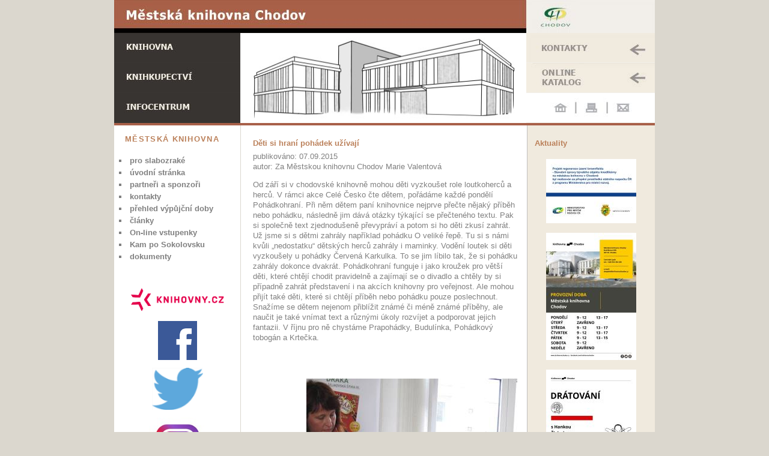

--- FILE ---
content_type: text/html
request_url: http://www.knihovnachodov.cz/index.php?akce=detail&fl=150907.xml
body_size: 12035
content:
<!DOCTYPE html PUBLIC "-//W3C//DTD XHTML 1.0 Transitional//EN" "http://www.w3.org/TR/xhtml1/DTD/xhtml1-transitional.dtd">
<html xmlns="http://www.w3.org/1999/xhtml">
<head>
<meta http-equiv="Content-Type" content="text/html; charset=windows-1250" />
<base href="http://www.knihovnachodov.cz/" />
<title>Městská knihovna Chodov</title>
<link href="./source/onecolfixctrhdr.css" rel="stylesheet" type="text/css" />
<link href="./source/chodov.css" rel="stylesheet" type="text/css" />
<script type="text/javascript">
//<![CDATA[
function MM_openBrWindow(theURL,winName,features) { //v2.0
  window.open(theURL,winName,features);
}
//]]>
</script>

</head>

<body>

<div id="container">
  <div id="header">
		<div id="zahlavi">
			<table cellpadding="0" cellspacing="0" border="0">
				<col width="210" /><col width="476" /><col width="214" />
				<tr>
					<td colspan="3"><img src="imgs/vrsek-uv.jpg" alt="Knihovna Chodov" width="900" height="55" /></td>
				</tr>
				
				<tr>
					<td><a href='./knihovna/index.php'><img src='imgs/kniho1.jpg' alt='Knihovna' width='210' height='50' border='0' /></a></td>
					<td rowspan="3"><img src="imgs/foto-uvod.jpg" alt="fotografie" width="476" height="150" /></td>
					<td><a href="./index.php?akce=kontakt"><img src="imgs/kontakt.jpg" alt="Kontakty" width="214" height="49" border="0" /></a></td>
				</tr>
				
				<tr>
					<td><a href='./knihkupectvi/index.php'><img src='imgs/knihk1.jpg' alt='Knihkupectví' width='210' height='50' border='0' /></a></td>
					<td><a href="https://tritius.knihovnachodov.cz" onclick="window.open(this.href); return false"><img src="imgs/rezerv.jpg" alt="On-line rezervace" width="214" height="49" border="0" /></a></td>
				</tr>
				
				<tr>
					<td><a href='./infocentrum/index.php'><img src='imgs/inf1.jpg' alt='Infocentrum' width='210' height='50' border='0' /></a></td>
					<td><img src="imgs/obrazky.jpg" width="214" height="49" usemap="#odkazy" /></td>
				</tr>
			</table>
<map name="odkazy">
<area id="home" coords="41,13,71,38" alt="" href="index.php" />
<area id="print" coords="90,11,127,38" alt="" href="javascript: window.print();" />
<area id="email" coords="143,12,181,38" alt="" href="mailto:mkchodov@volny.cz" />
</map>
			

		</div>
  <!-- end #header --></div>
  
<style>
	h1, h2, h3, h4, h5 {color: #BC825C;}
	td.hda {color: #BC825C;}
	td.hdb {background-color: #BC825C;}
	table.doba caption {color: #BC825C;}
	#menu li.aktiv {color: #BC825C;}
</style>

  <div id="mainContent">
<!-- ZACATEK menu -->
		<div id="menu"> <!-- menu v leve casti -->
			<h4>MĚSTSKÁ KNIHOVNA</h4>
			<ul>

<li><a href="./index.php?akce=pristup">pro slabozraké</a></li>
<li><a href="./index.php">úvodní stránka</a></li>
<li><a href="./index.php?akce=sponzor">partneři a sponzoři</a></li>
<li><a href="./index.php?akce=kontakt">kontakty</a></li>
<li><a href="./index.php?akce=doba">přehled výpůjční doby</a></li>
<li><a href="./index.php?akce=clanek">články</a></li>
<li><a href="http://www.ticketstream.cz/booker/010chodov/" target="_blank">On-line vstupenky</a></li>
<li><a href="http://www.kamposokolovsku.cz/" target="_blank">Kam po Sokolovsku</a></li>
<li><a href="./index.php?akce=dokument">dokumenty</a></li>			
			</ul>

				<p>&nbsp;</p>
                              	<p><a href="http://www.knihovny.cz/" onclick="window.open(this.href); return false"><img src="imgs/knihovny.png" width="161" height="43" /></a></p>
				<p><a href="http://facebook.com/knihovnachodov/" onclick="window.open(this.href); return false"><img src="imgs/facebook.png" width="65" height="65" /></a></p>
				<p><a href="http://twitter.com/knihovnachodov/" onclick="window.open(this.href); return false"><img src="imgs/twitter.png" width="85" height="70" /></a></p>
				<p><a href="http://www.instagram.com/knihovnachodov/" onclick="window.open(this.href); return false"><img src="imgs/instagram.jpg" width="95" height="94" /></a></p>
                                <p><a href="https://chodovskaknihovna.wordpress.com/" onclick="window.open(this.href); return false"><img src="imgs/wordpress.jpg" width="90" height="90" /></a></p>
				<p><a href="http://www.ptejteseknihovny.cz/" onclick="window.open(this.href); return false"><img src="imgs/ptejte_se_knihovny.gif" width="124" height="60" /></a></p>
				<p><a href="http://www.mestochodov.cz/" onclick="window.open(this.href); return false"><img src="imgs/mchodov.gif" width="88" height="31" /></a></p>
                                <p><a href="https://www.kr-karlovarsky.cz/" onclick="window.open(this.href); return false"><img src="imgs/kraj.jpg" width="160" height="82" /></a></p>
                                <p><a href="http://www.zivykraj.cz/cz/" onclick="window.open(this.href); return false"><img src="imgs/zivy.jpg" width="120" height="60" /></a></p>
                                <p><a href="https://www.sknizkoudozivota.cz/" onclick="window.open(this.href); return false"><img src="imgs/book.jpg" width="120" height="118" /></a></p>
				<p><a href="http://celeceskoctedetem.cz/" onclick="window.open(this.href); return false"><img src="imgs/cccd-kulate.jpg" width="120" height="118" /></a></p>
				<p><a href="https://docs.google.com/forms/d/e/1FAIpQLSdLeOxMPZW8TkJXUryD-LtPFGzvBV45AnahEQPzt90GwY5fcQ/viewform?c=0&w=1" onclick="window.open(this.href); return false"><img src="imgs/odber.jpg" width="172" height="41" /></a></p>
				<p>&nbsp;</p>
				<p><a href="http://www.toplist.cz/" target="_top"><img src="http://toplist.cz/count.asp?id=839608&logo=mc&start=7950" border="0" alt="TOPlist" width="88" height="60" /></a></p>
				<p><a href="https://www.kudyznudy.cz/?utm_source=kzn&utm_medium=partneri_kzn&utm_campaign=banner" target="_blank"><img src="https://www.kudyznudy.cz/getmedia/fc5f14ae-5cc6-4aab-9303-1cdfb20659d2/1012102023-online-bannery-hq-234x60.jpg.aspx" width="234"  height="60" /></a></p>
				</p>
		</div>
<!-- KONEC menu -->

	<div id="obsah">

<!-- AKTUALITY v pravé části -->
		<div id="new">
<h4>Aktuality</h4></p><div><p></p><div class='aobr'> <img src=./fotky/aktual/deska_m.jpg width="150" height="107" alt='' onclick="MM_openBrWindow('./fotky/aktual/deska.jpg','obrazek','status=yes,resizable=yes')"/> <br /></div></div>
<div><p></p><div class='aobr'> <img src=./fotky/aktual/otviracidoba_m.jpg width="150" height="212" alt='' onclick="MM_openBrWindow('./fotky/aktual/otviracidoba.jpg','obrazek','status=yes,resizable=yes')"/> <br /></div></div>
<div><p></p><div class='aobr'> <img src=./fotky/aktual/dratkovani_m.jpg width="150" height="212" alt='' onclick="MM_openBrWindow('./fotky/aktual/dratkovani.jpg','obrazek','status=yes,resizable=yes')"/> <br /></div></div>
<div><hr /><p><span class='adatum'>04. 02.</span><br /></p><div class='aobr'> <img src=./fotky/aktual/izrael_m.jpg width="150" height="212" alt='' onclick="MM_openBrWindow('./fotky/aktual/izrael.jpg','obrazek','status=yes,resizable=yes')"/> <br /></div></div>
<div><hr /><p><span class='adatum'>05. 02.</span><br /></p><div class='aobr'> <img src=./fotky/aktual/chodov_m.jpg width="150" height="212" alt='' onclick="MM_openBrWindow('./fotky/aktual/chodov.jpg','obrazek','status=yes,resizable=yes')"/> <br /></div></div>
<div><hr /><p><span class='adatum'>09. 02.</span><br /></p><div class='aobr'> <img src=./fotky/aktual/listovani2_m.jpg width="150" height="212" alt='' onclick="MM_openBrWindow('./fotky/aktual/listovani2.jpg','obrazek','status=yes,resizable=yes')"/> <br /></div></div>
<div><hr /><p><span class='adatum'>12. 02.</span><br /></p><div class='aobr'> <img src=./fotky/aktual/jazz2_m.jpg width="150" height="212" alt='' onclick="MM_openBrWindow('./fotky/aktual/jazz2.jpg','obrazek','status=yes,resizable=yes')"/> <br /></div></div>
<div><hr /><p><span class='adatum'>16. 02.</span><br /></p><div class='aobr'> <img src=./fotky/aktual/cafe2_m.jpg width="150" height="212" alt='' onclick="MM_openBrWindow('./fotky/aktual/cafe2.jpg','obrazek','status=yes,resizable=yes')"/> <br /></div></div>
<div><hr /><p><span class='adatum'>25. 02.</span><br /></p><div class='aobr'> <img src=./fotky/aktual/dilna2_m.jpg width="150" height="212" alt='' onclick="MM_openBrWindow('./fotky/aktual/dilna2.jpg','obrazek','status=yes,resizable=yes')"/> <br /></div></div>
<div><p></p><div class='aobr'> <img src=./fotky/aktual/odpo_m.jpg width="150" height="212" alt='' onclick="MM_openBrWindow('./fotky/aktual/odpo.jpg','obrazek','status=yes,resizable=yes')"/> <br /></div></div>
<div><p></p><div class='aobr'> <img src=./fotky/aktual/dobro_m.jpg width="150" height="212" alt='' onclick="MM_openBrWindow('./fotky/aktual/dobro.jpg','obrazek','status=yes,resizable=yes')"/> <br /></div></div>
<div><p></p><div class='aobr'> <img src=./fotky/aktual/pc_m.jpg width="150" height="212" alt='' onclick="MM_openBrWindow('./fotky/aktual/pc.jpg','obrazek','status=yes,resizable=yes')"/> <br /></div></div>
<div><p></p><div class='aobr'> <img src=./fotky/aktual/semprace_m.jpg width="150" height="212" alt='' onclick="MM_openBrWindow('./fotky/aktual/semprace.jpg','obrazek','status=yes,resizable=yes')"/> <br /></div></div>
<div><p></p><div class='aobr'> <img src=./fotky/aktual/seminka_m.jpg width="150" height="212" alt='' onclick="MM_openBrWindow('./fotky/aktual/seminka.jpg','obrazek','status=yes,resizable=yes')"/> <br /></div></div>
<div><p></p></div>
<div><p></p><div class='aobr'> <img src=./fotky/aktual/baleni_m.jpg width="150" height="212" alt='' onclick="MM_openBrWindow('./fotky/aktual/baleni.jpg','obrazek','status=yes,resizable=yes')"/> <br /></div></div>
<div><p></p><div class='aobr'> <img src=./fotky/aktual/atic_m.jpg width="150" height="212" alt='' onclick="MM_openBrWindow('./fotky/aktual/atic.jpg','obrazek','status=yes,resizable=yes')"/> <br /></div></div>
<div><p></p><div class='aobr'> <img src=./fotky/aktual/kvalita_m.jpg width="150" height="212" alt='' onclick="MM_openBrWindow('./fotky/aktual/kvalita.jpg','obrazek','status=yes,resizable=yes')"/> <br /></div></div>
		</div>
<!-- konec Aktualit -->
		
		<div id="telo">

<h4>Děti si hraní pohádek užívají</h4>
<div class='cas'>publikováno: 07.09.2015</div>
autor: Za Městskou knihovnu Chodov Marie Valentová
<p>Od září si v chodovské knihovně mohou děti vyzkoušet role loutkoherců a herců. V rámci akce Celé Česko čte dětem, pořádáme každé pondělí Pohádkohraní. Při něm dětem paní knihovnice nejprve přečte nějaký příběh nebo pohádku, následně jim dává otázky týkající se přečteného textu. Pak si společně text zjednodušeně převypráví a potom si ho děti zkusí zahrát. Už jsme si s dětmi zahrály například pohádku O veliké řepě. Tu si s námi kvůli „nedostatku“ dětských herců zahrály i maminky. Vodění loutek si děti vyzkoušely u pohádky Červená Karkulka. To se jim líbilo tak, že si pohádku zahrály dokonce dvakrát. Pohádkohraní funguje i jako kroužek pro větší děti, které chtějí chodit pravidelně a zajímají se o divadlo a chtěly by si případně zahrát představení i na akcích knihovny pro veřejnost. Ale mohou přijít také děti, které si chtějí příběh nebo pohádku pouze poslechnout. Snažíme se dětem nejenom přiblížit známé či méně známé příběhy, ale naučit je také vnímat text a různými úkoly rozvíjet a podporovat jejich fantazii. V říjnu pro ně chystáme  Prapohádky, Budulínka, Pohádkový tobogán a Krtečka. <br />
<br />
<div class='cls'></div></p><p><br />
<div class='cls'></div></p><p><img src='./clanky/obrazek/pohadka_cl1.jpg' width="351" height="544" alt='clanek' class='kat' /><img src='./clanky/obrazek/pohadka_cl2.jpg' width="355" height="326" alt='clanek' class='kat' /><img src='./clanky/obrazek/pohadka_cl3.jpg' width="363" height="272" alt='clanek' class='kat' /><img src='./clanky/obrazek/pohadka_cl4.jpg' width="354" height="473" alt='clanek' class='kat' /><br />
<div class='cls'></div></p><p><br />
<div class='cls'></div></p><br />

		<!-- end #telo --></div>
		<div class="cls"></div>
		<!-- end #obsah --></div>
	<!-- end #mainContent --></div>
<!-- end #container --></div>
<div id="footer">
<p>&copy; 2012 Knihovna Chodov</p>
</div>
</body>
</html>


--- FILE ---
content_type: text/css
request_url: http://www.knihovnachodov.cz/source/onecolfixctrhdr.css
body_size: 1324
content:
@charset "windows-1250";
body {
	font: small Tahoma, Arial, Helvetica, sans-serif;
	background-color: #DBD7CE;
	color: gray;
	margin: 0; /* it's good practice to zero the margin and padding of the body element to account for differing browser defaults */
	padding: 0;
	text-align: center; /* this centers the container in IE 5* browsers. The text is then set to the left aligned default in the #container selector */
}
#container {
	width: 900px;  /* using 20px less than a full 800px width allows for browser chrome and avoids a horizontal scroll bar */
	background-color: #DBD7CE;
	margin: 0 auto; /* the auto margins (in conjunction with a width) center the page */
/*	border: 1px solid #000000; */
	text-align: left; /* this overrides the text-align: center on the body element. */
}
#header {
	background: #FFF;
}
#mainContent {
	background-color: #DBD7CE;
}
#footer {
	padding: 0 10px; /* this padding matches the left alignment of the elements in the divs that appear above it. */
	background-color: #DBD7CE;
	clear: both;
}
#footer p {
	margin: 0; /* zeroing the margins of the first element in the footer will avoid the possibility of margin collapse - a space between divs */
	padding: 10px 0; /* padding on this element will create space, just as the the margin would have, without the margin collapse issue */
}


--- FILE ---
content_type: text/css
request_url: http://www.knihovnachodov.cz/source/chodov.css
body_size: 6503
content:
h1, h2, h3, h4, h5 {
	line-height: 2em;
	color: #a86049;
/*	padding-left: 3px; */
	padding-bottom: 0px;
	margin-bottom: 0px;
	font-weight: bold;
}
h1, h2 {
	font-size: 1.3em;
}
h3 {
	font-size: 1.16em;
}
h4, h5 {
	font-size: 1.0em;
}
h4.uvod {
	font-weight: 700;
	letter-spacing: .1em;
	margin-top: 10px;
	text-transform: uppercase;
	}

a img {
	border: none;
}
a, a:hover, a:active {
	color: #000000;
}

#zahlavi {
	position: relative;
	margin:0;
	padding:0;
	height:205px;
	background: #f2efe9;
	border-bottom: 4px solid #a86049;
}
#zahlavi img {
	border: none;
}
#cas {
	float: right;
	z-index: 10;
}
.zahtd1 {
	background-color: #a86049;
	color: white;
	font-weight: bold;
	font-size: medium;
	line-height: 1.8em;
	padding-left: 8px;
}
.zahtd2, zahtd3 {
	font-weight: bold;
	padding-left: 8px;
	line-height: 2em;
}
.zahtd2 {
	background-color: #37332f;
	color: white;
}
.zahtd2 a:link, .zahtd2 a:active, .zahtd2 a:visited {
	color: white;
	text-decoration: none;
}
.zahtd2 a:hover {
	color: yellow;
	text-decoration: underline;
}
.zahtd3 {
	background-color: #f1eadf;
	color: #85827D;
	text-align: right;
}
.pgid {
	color: yellow;
}

#menu {
	width: 210px;
	float: left;
	background-color: white;
}
#menu h4 {
	padding-left: 1.4em;
	margin-top: 10px;
	font-weight: 900;
	letter-spacing: 0.1em;
	}
#menu ul {
	list-style: square inside;
	margin-left: 0px;
	padding-left: 0px;
	padding-right: 4px;
	padding-top: 0px;
}
#menu li {
/*	height: 1.8em; */
	border-bottom: thin solid white;
	padding-left: 8px;
	padding-top: 2px;
	padding-bottom: 2px;
	color: gray;
}
#menu p {
	text-align: center;
}
#menu img {
	border: none;
}
#menu li a {
	color: gray;
	font-weight: bold;
	text-decoration: none;
}
#menu li.aktiv {
	font-weight: bold;
}
#menu li.group {
	font-weight: bold;
	color: #333;
}

#ic {
	padding-left: 2em;
	padding-bottom: 2em;
	color: gray;
}
#ic p {
	text-align: left;
}

#obsah {
	width: 689px;
	float: right;
	background-color: white;
}

#telo {
	width: 440px;
	float: left;
	margin-top: 0px;
	padding-top: 0px;
	padding-left: 20px;
	padding-right: 6px;
	padding-bottom: 35px;
	line-height: 1.35em;
}

ul.typkh {
	background-color: #19325A;
	color: white;
	padding: 1em;
}
ul.typkh li {
	list-style: none;
	height: 1.4em;
}
div.boxsdy {
	background-color: #eee;
	color: black;
	padding: 1em;
	border: 1px solid #666;
	margin-bottom: 12px;
	margin-top: 12px;
	line-height: 1.4em;
}
div.boxsdy span {
	color: navy;
	font-weight: bold;
}
ul.rovne {
	padding-left: 15px;
	margin-left: 0px;
	list-style: outside;
}

#new {
	width: 188px;
	float: right;
	padding-left: 12px;
	padding-right: 12px;
	padding-bottom: 20px;
	background-color: #F0EADE;
	border-left: thin solid silver;
}
.aktext {
	margin-bottom: 10px;
	padding-bottom: 5px;
/*	border-bottom: 1px solid #484848; */
	color: #484848;
}
.aktext a {
	color: #484848;
	font-weight: bold;
	text-decoration: none;
}
.aktext a:hover {
	color: #606060;
	text-decoration: underline;
}
.aktdat {
	color: #696969; 
	font-size: x-small;
}
span.adatum {
	font-style: italic;
	font-size: xx-small;
}
div.vice {
	padding-top: 6px;
	padding-bottom: 4px;
}
div.aobr {
	text-align: center;
}
div.aobr img {
	margin-bottom: 3px;
}

/* Pro kontakty */
div.kont {
	padding-left: 10px;
	padding-right: 16px;
}
.prfoto {
	float: left;
	padding-bottom: 8px;
	padding-right: 12px;
	margin-left: 8px;
}
div.popis {
	float: right;
	width: 450px;
}
div.kont p, div.popis p {
	margin-left: 20px;
	margin-top: 2px;
}
span.jmn {
	font-weight: bold;
	color: #A52A2A;
}
p.male {
	font-size: smaller;
	padding-left: 10px;
	padding-right: 16px;
}

div.prakce {
	background-color: #a86049;
	color: #fff;
	padding: 8px;
	margin-bottom: 6px;
}
div.prakce h2, div.prakce h3, div.prakce h4, div.prakce h5 {
	color: #fff;
	padding-top: 2px;
	margin-top: 2px;
} 

/* akce */
div.akce {
/*	padding-left: 10px; */
	font-size: small;
}
dl.akce {
	width: 430px;
	font-size: small;
	padding-bottom: 8px;
}
dl.akce dt {
	float: left;
	line-height: 3.2ex;
}
dl.akce dd {
	padding-left: 200px;
	margin-left: 0px;
	font-weight: bold;
	line-height: 3.2ex;
	border-bottom: 1px dotted #DDD;
}

table.doba {
	width: 90%;
}
table.doba caption {
	font-weight: bold;
	text-align: left;
	padding-bottom: 6px;
}
table.doba td {
	text-align: center;
}
table.doba th {
	font-variant: small-caps;
	background-color: #eee;
	text-align: left;
	padding-left: 1em;
}
table.kontakt {
	width: 96%;
}
table.kontakt caption {
	font-weight: bold;
	text-align: left;
	padding-bottom: 6px;
}
table.kontakt td, table.kontakt th {
	text-align: left;
	padding-left: 1em;
	padding-top: 4px;
	padding-bottom: 6px;
}
table.kontakt th {
	font-variant: small-caps;
	background-color: #eee;
}

td.podklad {
	background-color: #f5f5f5;
}

table.plakce {
	width: 96%;
}
table.plakce td {
	vertical-align: top;
}
table.plakce td.hda, table.plakce td.hdb {
	height: 2em;
	padding-left: 10px;
	font-weight: bold;
	font-variant: small-caps;
	vertical-align: middle;
}
td.hda, td.hdb {
	color: #a86049;
}
td.hda {
	text-align: center;
}

img.hist {
	float: left;
	padding-bottom: 6px;
	padding-right: 12px;
}

table.icinf, table.galer {
	background-color: #f5f5f5;
}
table.icinf td, table.gater td, table.prodej td, table.prodej th {
	vertical-align: top;
}
table.icinf td.inf {
	background-color: white;
}

table.galer tr.bile td {
	background-color: white;
}

table.prodej th {
	background-color: #f5f5f5;
}

dl.icenz, dl.icens {
	padding: 10px;
}
dl.icenz {
	background-color: #f2fbf3;
}
dl.icens {
	background-color: #f5f5f5;
}
dl.icenz dt, dl.icens dt {
	font-weight: bold;
}
dl.icenz dd, dl.icens dd {
	padding-left: 60px;
}

div.nadpis {
	padding-bottom: 2px;
	padding-top: 4px;
/*	margin-left: -6px; */
	font-weight: bold;
	color: #777777;
	clear: both;
}
img.kat {
	float: right;
	padding-left: 8px;
	padding-bottom: 4px;	
}


dl.prodej dt {
	font-weight: bold;
	padding-top: 4px;
}
dl.prodej dd {
	padding-left: 60px;
	padding-bottom: 6px;
	border-bottom: 1px dotted silver;
}
span.vst {
	font-weight: bold;
	padding-right: 22px;
}

.cls {
	clear: both;
}
.centr {
	text-align: center;
}


